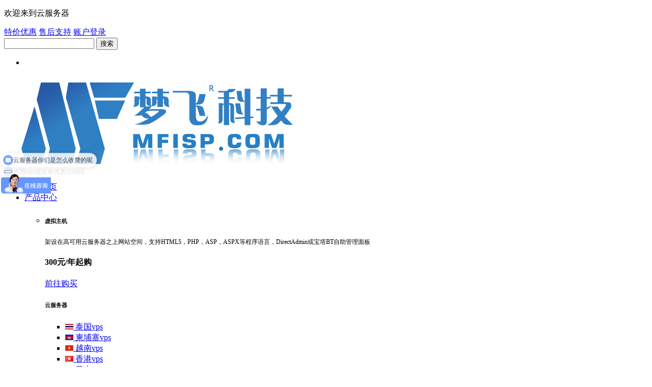

--- FILE ---
content_type: text/html
request_url: https://www.mfisp.com/help/server/50110.html
body_size: 10202
content:
<!DOCTYPE html>
<html class="no-js" lang="zh_cn">
<head>
    <title>长沙服务器租用哪家好？-服务器租用-梦飞vps服务器租用</title>
	<meta name="keywords" content="长沙服务器租用,服务器租用,企业" />
	<meta name="description" content="如今互联网高速发展的时代，服务器已经成为了企业的必备工具之一。无论是哪一行业，服务器的重要性都是不言而喻的。由于长沙经济的高速发展，越来越多的企业开始注重服务器的" />
    <meta property="og:locale" content="zh_CN">
    <meta property="og:type" content="article">
    <meta property="og:site_name" content="梦飞vps服务器租用">
    <meta property="og:title" content="长沙服务器租用哪家好？ - 云服务器">
    <meta property="og:url" content="https://www.mfisp.com/help/server/50110.html">
    <meta property="og:image" content="https://www.mfisp.com/static/web/img/thumbnail.jpg">
    <meta property="og:updated_time" content="2023-07-07">
    <meta charset="utf-8" />
<meta name="viewport" content="width=device-width, initial-scale=1" />
<meta name="author" content="www.mfisp.com" />
<meta name="location" content="province=香港;city=旺角;coord=22.31303352153805,114.17699200859833">
<meta http-equiv="Cache-Control" content="no-transform" />
<meta http-equiv="Cache-Control" content="no-siteapp" />
<meta http-equiv="X-UA-Compatible" content="IE=Edge,chrome=1"/>
<link rel="stylesheet" href="https://www.mfisp.com/theme/default/skin/css/fontawesome-icons/css/all.min.css" />
<link rel="stylesheet" href="https://www.mfisp.com/theme/default/skin/css/bootsnav.css" />
<link rel="stylesheet" href="https://www.mfisp.com/theme/default/skin/css/bootstrap.min.css" />
<link rel="stylesheet" href="https://www.mfisp.com/theme/default/skin/style/other/aos.css" />
<link rel="stylesheet" href="https://www.mfisp.com/theme/default/skin/style/other/animate.css" />
<link rel="stylesheet" href="https://www.mfisp.com/theme/default/skin/style/style.css" />
<link rel="stylesheet" href="https://www.mfisp.com/theme/default/skin/style/joker.css" />
<link rel="stylesheet" href="https://www.mfisp.com/theme/default/skin/style/responsive.css" />
<!--<script async src="https://www.googletagmanager.com/gtag/js?id=G-MXEKW5TXTD"></script>-->
<!--<script>-->
<!--  window.dataLayer = window.dataLayer || [];-->
<!--  function gtag(){dataLayer.push(arguments);}-->
<!--  gtag('js', new Date());-->
<!--  gtag('config', 'G-MXEKW5TXTD');-->
<!--</script>-->
<script charset="UTF-8" id="LA_COLLECT" src="//sdk.51.la/js-sdk-pro.min.js"></script>
<script>LA.init({id: "1xm0BENcOPIxYQ2L",ck: "1xm0BENcOPIxYQ2L"})</script>
</head>
<body>
	<div id="fakeLoader"></div>
	<!-- Start 顶部导航 -->
	<div class="top-bar">
		<div class="custom-width">
			<div class="left-topbar"><p>欢迎来到云服务器</p></div>
			<div class="right-topbar">
				<a class="topbar-link" href="https://www.mfisp.com/coupons/"><i class="fa fa-plane"></i> 特价优惠</a>
				<!-- <a class="topbar-link" href="https://p.qiao.baidu.com/cps/chat?siteId=5552985&userId=345733&siteToken=18b46401c694429b98c6ab729aa5c570"><i class="fab fa-qq"></i> 在线咨询</a> -->
				<a class="topbar-link" href="https://crm2.qq.com/page/portalpage/wpa.php?uin=800001630&aty=0&a=0&curl=&ty=1"><i class="fab fa-qq"></i> 售后支持</a>
				<a class="topbar-link" href="https://my.mfisp.com/login"><i class="fa fa-user"></i>账户登录</a>
			</div>
		</div>
	</div>
	<!-- End 顶部导航 -->

	<!-- 主菜单 -->
	<nav class="navbar navbar-default dark navbar-sticky no-background bootsnav">
		<!--start 头部搜索 点击后展示-->
		<div class="top-search">
			<div class="container">
				<form class="form-inline" name="formsearch" action="/plus/search.php" method="post">
					<input type="hidden" name="mobile" value="1" />
			      	<div class="form-group">
			        	<div class="input-group">
			          		<div class="input-group-addon"><i class="fa fa-search"></i></div>
			          		<input class="form-control" name="q" type="text" id="search-keyword" value="" onfocus="if(this.value=='在这里搜索...'){this.value='';}"  onblur="if(this.value==''){this.value='在这里搜索...';}"  />
			          		<button type="submit" class="btn btn-default">搜索</button>
			          		<div class="input-group-addon close-search"><i class="fa fa-times"></i></div>
			        	</div>
			      	</div>	
			    </form>
			</div>
			
		</div>
		<!-- End 头部搜索 -->

		<div class="custom-width">
			<!--Start 搜索、客服按钮 -->
			<div class="attr-nav">
				<ul>
					<li class="search"><a href="#"><i class="fa fa-search"></i></a></li>
					<!-- <li class="side-menu"><a href="#"><i class="fa fa-bars"></i></a></li> -->
				</ul>
			</div>
			<!-- End 搜索、客服按钮 -->

			<!-- logo -->
			<div class="navbar-header">
				<button type="button" class="navbar-toggle" data-toggle="collapse" data-target="#navbar-menu"><i class="fa fa-bars"></i></button>
				<a class="navbar-brand" href="/"><img src="https://www.mfisp.com/logo.png" class="logo" alt="云服务器" /></a>
			</div>


			<!-- End logo -->
			
			<!-- 菜单列表 -->
			<div class="collapse navbar-collapse" id="navbar-menu">
				<ul class="nav navbar-nav navbar-right" data-in="fadeIn" data-out="fadeOut">
					<li><a href="https://www.mfisp.com">梦飞首页</a></li>
					<li class="dropdown megamenu-fw"><a href="#" class="dropdown-toggle" data-toggle="dropdown">产品中心</a>
						<ul class="dropdown-menu megamenu-content" role="menu">
							<li>
								<div class="row">
								    <!-- start 虚拟主机 -->
									<div class="col-menu col-md-3">
									    <h6 class="title"><i class="fa fa-server"></i>虚拟主机</h6>
										<div class="content">
											<p style="font-size:12px;">架设在高可用云服务器之上网站空间，支持HTML5，PHP，ASP，ASPX等程序语言，DirectAdmin或宝塔BT自助管理面板</p>
											<h4 class="menu-price">300元/年起购</h4>
											<a href="https://www.mfisp.com/host/" class="navbar-btn">前往购买</a>
										</div>
									</div>
									<!-- start 云服务器 -->
									<div class="col-menu col-md-3">
										<h6 class="title"><i class="fas fa-cloud-download-alt"></i>云服务器</h6>
										<div class="content">
											<ul class="menu-col">
											    
											    <li><a href="https://www.mfisp.com/ecs/thvps/"><img src="https://www.mfisp.com/images/flags/197.png" alt="泰国vps"/> 泰国vps</a></li>
											    <li><a href="https://www.mfisp.com/ecs/khvps/"><img src="https://www.mfisp.com/images/flags/198.png" alt="柬埔寨vps"/> 柬埔寨vps</a></li>
											    <li><a href="https://www.mfisp.com/ecs/vnvps/"><img src="https://www.mfisp.com/images/flags/199.png" alt="越南vps"/> 越南vps</a></li>
											    <li><a href="https://www.mfisp.com/ecs/hkvps/"><img src="https://www.mfisp.com/images/flags/69.png" alt="香港vps"/> 香港vps</a></li>
											    <li><a href="https://www.mfisp.com/ecs/ecs/jpvps/"><img src="https://www.mfisp.com/images/flags/195.png" alt="日本VPS"/> 日本VPS</a></li>
											</ul>
										</div>
									</div>
									<!-- start 服务器 -->
									<div class="col-menu col-md-3">
										<h6 class="title"><i class="fa fa-rocket"></i>服务器租用</h6>
										<div class="content">
											<ul class="menu-col">
												<li><a href="https://www.mfisp.com/zgidc/cqctserver/"><img src="https://www.mfisp.com/images/flags/45.png" alt="重庆服务器"/> 重庆服务器</a></li><li><a href="https://www.mfisp.com/zgidc/gdserver/"><img src="https://www.mfisp.com/images/flags/46.png" alt="广东服务器"/> 广东服务器</a></li><li><a href="https://www.mfisp.com/zgidc/szserver/"><img src="https://www.mfisp.com/images/flags/47.png" alt="深圳服务器"/> 深圳服务器</a></li><li><a href="https://www.mfisp.com/zgidc/dgctserver/"><img src="https://www.mfisp.com/images/flags/48.png" alt="东莞服务器"/> 东莞服务器</a></li>
											</ul>
										</div>
									</div>
									<!-- start 服务器托管 -->
									<div class="col-menu col-md-3">
										<h6 class="title"><i class="fas fa-tachometer-alt"></i>服务器托管</h6>
										<div class="content">
											<ul class="menu-col">
											    <li><a href="https://www.mfisp.com/colocation/dgct/"><img src="https://www.mfisp.com/images/flags/81.png" alt="东莞服务器托管"/> 东莞服务器托管</a></li><li><a href="https://www.mfisp.com/colocation/szct/"><img src="https://www.mfisp.com/images/flags/82.png" alt="深圳服务器托管"/> 深圳服务器托管</a></li><li><a href="https://www.mfisp.com/colocation/cqct/"><img src="https://www.mfisp.com/images/flags/192.png" alt="重庆服务器托管"/> 重庆服务器托管</a></li>
											</ul>
										</div>
									</div>
								</div>
								<!-- end row -->
							</li>
						</ul>
					</li>
					<style>.server .content ul{margin-bottom: 20px;}.server .content ul li{display: inline-block;padding-right: 10px;}</style>
					<li class="dropdown megamenu-fw server"><a href="#" class="dropdown-toggle" data-toggle="dropdown">境外服务器</a>
						<ul class="dropdown-menu megamenu-content" role="menu">
							<li>
								<div class="row">
								    <!-- start 香港服务器 -->
									<div class="col-menu col-md-6">
										<h6 class="title"><i class="fas fa-cloud-download-alt"></i>香港服务器</h6>
										<div class="content">
											<ul class="menu-col">
											    <li><a href="https://www.mfisp.com/hkidc/lmserver/"><img src="https://www.mfisp.com/images/flags/176.png" alt="香港高防服务器"/> 香港高防服务器</a></li><li><a href="https://www.mfisp.com/hkidc/sunserver/"><img src="https://www.mfisp.com/images/flags/14.png" alt="香港服务器出租"/> 香港服务器出租</a></li><li><a href="https://www.mfisp.com/hkidc/simserver/"><img src="https://www.mfisp.com/images/flags/15.png" alt="香港服务器租赁"/> 香港服务器租赁</a></li><li><a href="https://www.mfisp.com/hkidc/dfcserver/"><img src="https://www.mfisp.com/images/flags/16.png" alt="香港云服务器"/> 香港云服务器</a></li><li><a href="https://www.mfisp.com/hkidc/ddosserver/"><img src="https://www.mfisp.com/images/flags/17.png" alt="香港防DDOS服务器"/> 香港防DDOS服务器</a></li><li><a href="https://www.mfisp.com/hkidc/fktserver/"><img src="https://www.mfisp.com/images/flags/18.png" alt="香港CR服务器"/> 香港CR服务器</a></li><li><a href="https://www.mfisp.com/hkidc/pccwserver/"><img src="https://www.mfisp.com/images/flags/21.png" alt="香港服务器租用"/> 香港服务器租用</a></li><li><a href="https://www.mfisp.com/hkidc/ctserver/"><img src="https://www.mfisp.com/images/flags/22.png" alt="香港CN2服务器"/> 香港CN2服务器</a></li><li><a href="https://www.mfisp.com/hkidc/hkipserver/"><img src="https://www.mfisp.com/images/flags/92.png" alt="香港站群服务器"/> 香港站群服务器</a></li><li><a href="https://www.mfisp.com/hkidc/psserver/"><img src="https://www.mfisp.com/images/flags/27.png" alt="香港服务器机房"/> 香港服务器机房</a></li><li><a href="https://www.mfisp.com/hkidc/hklbserver/"><img src="https://www.mfisp.com/images/flags/149.png" alt="香港大带宽服务器"/> 香港大带宽服务器</a></li>
											</ul>
										</div>
									</div>
									<!-- start 美国服务器 -->
									<div class="col-menu col-md-6">
										<h6 class="title"><i class="fas fa-cloud-download-alt"></i>美国服务器</h6>
										<div class="content">
											<ul class="menu-col">
											    <li><a href="https://www.mfisp.com/usaidc/ktserver/"><img src="https://www.mfisp.com/images/flags/23.png" alt="美国服务器租用"/> 美国服务器租用</a></li><li><a href="https://www.mfisp.com/usaidc/ddosserver/"><img src="https://www.mfisp.com/images/flags/24.png" alt="美国CR服务器"/> 美国CR服务器</a></li><li><a href="https://www.mfisp.com/usaidc/skserver/"><img src="https://www.mfisp.com/images/flags/28.png" alt="美国独立服务器"/> 美国独立服务器</a></li><li><a href="https://www.mfisp.com/usaidc/psserver/"><img src="https://www.mfisp.com/images/flags/30.png" alt="美国网站服务器"/> 美国网站服务器</a></li><li><a href="https://www.mfisp.com/usaidc/fdcserver/"><img src="https://www.mfisp.com/images/flags/44.png" alt="加拿大服务器"/> 加拿大服务器</a></li><li><a href="https://www.mfisp.com/usaidc/ctserver/"><img src="https://www.mfisp.com/images/flags/155.png" alt="美国高防服务器"/> 美国高防服务器</a></li><li><a href="https://www.mfisp.com/usaidc/c3server/"><img src="https://www.mfisp.com/images/flags/84.png" alt="美国大带宽服务器"/> 美国大带宽服务器</a></li><li><a href="https://www.mfisp.com/usaidc/usipserver/"><img src="https://www.mfisp.com/images/flags/76.png" alt="美国站群服务器"/> 美国站群服务器</a></li><li><a href="https://www.mfisp.com/usaidc/vmserver/"><img src="https://www.mfisp.com/images/flags/77.png" alt="美国云服务器"/> 美国云服务器</a></li><li><a href="https://www.mfisp.com/usaidc/dpserver/"><img src="https://www.mfisp.com/images/flags/91.png" alt="美国vps服务器"/> 美国vps服务器</a></li>
											</ul>
										</div>
									</div>
									<!-- start 亚洲服务器 -->
									<div class="col-menu col-md-6">
										<h6 class="title"><i class="fa fa-rocket"></i>亚洲服务器</h6>
										<div class="content">
											<ul class="menu-col">
												<li><a href="https://www.mfisp.com/asiaidc/twserver/"><img src="https://www.mfisp.com/images/flags/31.png" alt="台湾服务器"/> 台湾服务器</a></li><li><a href="https://www.mfisp.com/asiaidc/krlghost/"><img src="https://www.mfisp.com/images/flags/32.png" alt="韩国服务器租用"/> 韩国服务器租用</a></li><li><a href="https://www.mfisp.com/asiaidc/krserver/"><img src="https://www.mfisp.com/images/flags/151.png" alt="韩国站群服务器"/> 韩国站群服务器</a></li><li><a href="https://www.mfisp.com/asiaidc/sgserver/"><img src="https://www.mfisp.com/images/flags/33.png" alt="新加坡服务器"/> 新加坡服务器</a></li><li><a href="https://www.mfisp.com/asiaidc/myserver/"><img src="https://www.mfisp.com/images/flags/34.png" alt="马来西亚服务器"/> 马来西亚服务器</a></li><li><a href="https://www.mfisp.com/asiaidc/jpserver/"><img src="https://www.mfisp.com/images/flags/35.png" alt="日本服务器"/> 日本服务器</a></li><li><a href="https://www.mfisp.com/zgidc/bjbgserver/"><img src="https://www.mfisp.com/images/flags/43.png" alt="菲律宾服务器"/> 菲律宾服务器</a></li><li><a href="https://www.mfisp.com/asiaidc/khsever/"><img src="https://www.mfisp.com/images/flags/157.png" alt="柬埔寨服务器"/> 柬埔寨服务器</a></li><li><a href="https://www.mfisp.com/asiaidc/vnidc/"><img src="https://www.mfisp.com/images/flags/152.png" alt="越南服务器"/> 越南服务器</a></li><li><a href="https://www.mfisp.com/asiaidc/tridc/"><img src="https://www.mfisp.com/images/flags/153.png" alt="土耳其服务器"/> 土耳其服务器</a></li><li><a href="https://www.mfisp.com/asiaidc/indonesia/"><img src="https://www.mfisp.com/images/flags/194.png" alt="印度尼西亚服务器"/> 印度尼西亚服务器</a></li>
											</ul>
										</div>
									</div>
									<!-- start 欧洲服务器-->
									<div class="col-menu col-md-6">
										<h6 class="title"><i class="fas fa-tachometer-alt"></i>欧洲服务器</h6>
										<div class="content">
											<ul class="menu-col">
											    <li><a href="https://www.mfisp.com/euidc/nanfeifuwuqi/"><img src="https://www.mfisp.com/images/flags/202.png" alt="南非服务器"/> 南非服务器</a></li><li><a href="https://www.mfisp.com/euidc/baxifuwuqi/"><img src="https://www.mfisp.com/images/flags/201.png" alt="巴西服务器"/> 巴西服务器</a></li><li><a href="https://www.mfisp.com/euidc/deserver/"><img src="https://www.mfisp.com/images/flags/36.png" alt="德国服务器"/> 德国服务器</a></li><li><a href="https://www.mfisp.com/euidc/plserver/"><img src="https://www.mfisp.com/images/flags/37.png" alt="波兰服务器"/> 波兰服务器</a></li><li><a href="https://www.mfisp.com/euidc/nlserver/"><img src="https://www.mfisp.com/images/flags/38.png" alt="荷兰服务器"/> 荷兰服务器</a></li><li><a href="https://www.mfisp.com/euidc/ukserver/"><img src="https://www.mfisp.com/images/flags/39.png" alt="英国服务器"/> 英国服务器</a></li><li><a href="https://www.mfisp.com/euidc/auserver/"><img src="https://www.mfisp.com/images/flags/40.png" alt="澳大利亚服务器"/> 澳大利亚服务器</a></li><li><a href="https://www.mfisp.com/euidc/esserver/"><img src="https://www.mfisp.com/images/flags/41.png" alt="西班牙服务器"/> 西班牙服务器</a></li><li><a href="https://www.mfisp.com/euidc/ruserver/"><img src="https://www.mfisp.com/images/flags/55.png" alt="俄罗斯服务器"/> 俄罗斯服务器</a></li><li><a href="https://www.mfisp.com/euidc/mxserver/"><img src="https://www.mfisp.com/images/flags/85.png" alt="墨西哥服务器"/> 墨西哥服务器</a></li><li><a href="https://www.mfisp.com/euidc/itserver/"><img src="https://www.mfisp.com/images/flags/86.png" alt="意大利服务器"/> 意大利服务器</a></li><li><a href="https://www.mfisp.com/euidc/frserver/"><img src="https://www.mfisp.com/images/flags/89.png" alt="法国服务器"/> 法国服务器</a></li>
											</ul>
										</div>
									</div>
								</div>
								<!-- end row -->
							</li>
						</ul>
					</li>
					<li class="dropdown megamenu-fw">
					    <a href="#" class="dropdown-toggle" data-toggle="dropdown">服务支持</a>
						<ul class="dropdown-menu megamenu-content" role="menu">
							<li>
								<div class="row">
								    <!-- 增值服务 -->
									<div class="col-menu col-md-3">
									    <h6 class="title"><i class="fa fa-server"></i>增值服务</h6>
										<div class="content">
											<p style="font-size:12px;">为不同客户量身打造的云服务器支持服务，给您业务的稳定运行提供一流的专业运维技术支持，让您的业务拓展更放心，运营更高效</p>
											<h4 class="menu-price">300元/年起购</h4>
											<a href="https://www.mfisp.com/zzfw/" class="navbar-btn">了解详情</a>
										</div>
									</div>
									<!-- 网站建设 -->
									<div class="col-menu col-md-3">
										<h6 class="title"><i class="fa fa-server"></i>网站建设</h6>
										<div class="content">
											<p style="font-size:12px;">企业网站网站建设-网站设计制作-高端网页定制开发</p>
											<h4 class="menu-price">3000元 起购</h4>
											<a href="https://www.mfisp.com/websitecms/" class="navbar-btn">了解详情</a>
										</div>
									</div>
									<!-- 软件销售 -->
									<div class="col-menu col-md-3">
										<h6 class="title"><i class="fas fa-cloud-download-alt"></i>软件销售</h6>
										<div class="content">
											<ul class="menu-col">
											    <li><a href="https://www.mfisp.com/directadmin/">Directadmin Linux面板</a></li><li><a href="https://www.mfisp.com/soft/bt/">BT 宝塔Linux面板</a></li><li><a href="https://www.mfisp.com/soft/dcim/">DCIM机房管理</a></li><li><a href="https://www.mfisp.com/soft/whmcs/">WHMCS财务管理</a></li>
											</ul>
										</div>
									</div>
									<!-- start 合作产品 -->
									<div class="col-menu col-md-3">
										<h6 class="title"><i class="fa fa-rocket"></i>合作产品</h6>
										<div class="content">
											<ul class="menu-col">
												<li><a href="https://www.mfisp.com/hezuo/bdcdn/">百度云加速</a></li><li><a href="https://www.mfisp.com/hezuo/aly/">阿里云产品</a></li><li><a href="https://www.mfisp.com/hezuo/txy/">腾讯云产品</a></li>
											</ul>
										</div>
									</div>
									
								</div>
								<!-- end row -->
							</li>
						</ul>
					</li>
					<!--解决方案-->
					<li class="dropdown"><a href="#" class="dropdown-toggle" data-toggle="dropdown">解决方案</a>
						<ul class="dropdown-menu">
						    
							<li><a href="https://www.mfisp.com/solution/streamserver/">流媒体的解决方案</a></li>
							
							<li><a href="https://www.mfisp.com/solution/solution6/">负载均衡解决方案</a></li>
							
							<li><a href="https://www.mfisp.com/solution/solution7/">网站搭建解决方案</a></li>
							
							<li><a href="https://www.mfisp.com/solution/GameServer/">海外游戏解决方案</a></li>
							
							<li><a href="https://www.mfisp.com/jiejuefangan/IoT-Server/">物联网解决方案</a></li>
							
							<li><a href="https://www.mfisp.com/solution/E-commerceServer/">电商平台解决方案</a></li>
							
							<li><a href="https://www.mfisp.com/solution/ServerSecurity/">服务器安全解决方案</a></li>
							
							<li><a href="https://www.mfisp.com/solution/Multi-IP-server/">多IPSEO优化方案</a></li>
							
							<li><a href="https://www.mfisp.com/solution/FinancialServer/">互联网金融系统解决方案</a></li>
							
							<li><a href="https://www.mfisp.com/solution/easydcim/">数据中心管理系统</a></li>
							
						</ul>
					</li>
				
					<!--帮助中心-->
					<li class="dropdown"><a href="#" class="dropdown-toggle" data-toggle="dropdown">帮助中心</a>
						<ul class="dropdown-menu">
						    
							<li><a href="https://www.mfisp.com/help/vhosting/">虚拟主机</a></li>
							
							<li><a href="https://www.mfisp.com/help/domain/">域名相关</a></li>
							
							<li><a href="https://www.mfisp.com/help/vps/">VPS租用</a></li>
							
							<li><a href="https://www.mfisp.com/help/server/">服务器租用</a></li>
							
							<li><a href="https://www.mfisp.com/help/software/">系统配置</a></li>
							
							<li><a href="https://www.mfisp.com/help/network/">网络技术</a></li>
							
							<li><a href="https://www.mfisp.com/help/seo/">建站推广</a></li>
							
							<li><a href="https://www.mfisp.com/help/finance/">财务合同</a></li>
							
							<li><a href="https://www.mfisp.com/help/beian/">网站备案</a></li>
							
							<li><a href="https://www.mfisp.com/help/serverqa/">云计算服务</a></li>
							
						</ul>
					</li>
					<!--关于我们-->
					<li class="dropdown">
					    <a href="https://www.mfisp.com/aboutus/" class="dropdown-toggle" data-toggle="dropdown">关于我们</a>
						<ul class="dropdown-menu">
						    
							<li><a href="https://www.mfisp.com/aboutus/mfintro/">公司简介</a></li>
							
							<li><a href="https://www.mfisp.com/news/">企业资讯</a></li>
							
							<li><a href="https://www.mfisp.com/knowledge/">技术知识库</a></li>
							
							<li><a href="https://www.mfisp.com/jobs/">招贤纳士</a></li>
							
							<li><a href="https://www.mfisp.com/payment/">付款方式</a></li>
							
							<li><a href="https://www.mfisp.com/contactus/">联系我们</a></li>
							
							<li><a href="https://www.mfisp.com/coupons/">促销活动</a></li>
							
						</ul>
					</li>
				    
				</ul>
			</div>
			<!-- /.菜单列表 -->
		</div>
	</nav>
	<!-- 主菜单 end -->
	
    <!-- 首屏图片+文字 -->
        <!-- 首屏图片+文字 linear-gradient(to right, rgba(0, 0, 0, 0.5) 0%, transparent 80%, transparent 100%), -->
    <div class="default-header dedicated-page" style="background: url(https://www.mfisp.com/mfisp/2021/help.jpg) no-repeat center">
    	<div class="custom-width">
    		<div class="row">
    			<div class="col-sm-7">
    				<div class="header-text">
    				    <h2>服务器租用</h2>
    			        <p style="margin-top: 15px;"></p>
    				</div>
    				<div class="buttons">
    					<a target="_blank" href="https://p.qiao.baidu.com/cps/chat?siteId=5552985&userId=345733&siteToken=18b46401c694429b98c6ab729aa5c570" class="btn btn-blue btn-large">咨询客服</a>
    				</div>
    			</div>
    		</div>
    	</div>
    </div>
    
    <section id="main-body" class="gray-layout">
        <div class="container">
            <div class="row">
                <div class="col-md-9 col-sm-8 col-xs-12">
                    <div class="nav-scroll">
                        <ol class="breadcrumb">
                            
                            <li><a href="https://www.mfisp.com/help/vhosting/">虚拟主机</a></li>
                            
                            <li><a href="https://www.mfisp.com/help/domain/">域名相关</a></li>
                            
                            <li><a href="https://www.mfisp.com/help/vps/">VPS租用</a></li>
                            <li class='active'><a href='https://www.mfisp.com/help/server/'>服务器租用</a></li>
                            <li><a href="https://www.mfisp.com/help/software/">系统配置</a></li>
                            
                            <li><a href="https://www.mfisp.com/help/network/">网络技术</a></li>
                            
                            <li><a href="https://www.mfisp.com/help/seo/">建站推广</a></li>
                            
                            <li><a href="https://www.mfisp.com/help/finance/">财务合同</a></li>
                            
                            <li><a href="https://www.mfisp.com/help/beian/">网站备案</a></li>
                            
                            <li><a href="https://www.mfisp.com/help/serverqa/">云计算服务</a></li>
                            
                        </ol>
                    </div>
               
                    <article class="article">
                        <div class="entry-header"><h1>长沙服务器租用哪家好？</h1></div>
                        <div class="entry-meta">
                            <span><i class="fa fa-fa-clock-o"></i> 2023-07-07</span>
                            <span><i class="fa fa-user-circle-o"></i> 梦飞</span>
                            <span><i class="fa fa-eye"></i> 1751</span>
                        </div>
                        <div class="entry-content"><p>在如今互联网高速发展的时代，<a href='https://www.mfisp.com/' target='_blank'>服务器</a>已经成为了企业的必备工具之一。无论是哪一行业，<a href='https://www.mfisp.com/' target='_blank'>服务器</a>的重要性都是不言而喻的。由于长沙经济的高速发展，越来越多的企业开始注重服务器的选择和租用。那么，长沙<a href='https://www.mfisp.com/zgidc/szctserver/' target='_blank'>服务器租用</a>哪家好呢？下面我们来探讨一下：</p>

<p><img alt="" class="aligncenter size-full wp-image-2857" height="300" src="https://www.mfisp.com/wp-content/uploads/2021/12/2021121506315230.jpg" width="484" /></p>

<p>1.长沙百度云</p>

<p>长沙百度云作为一个国内大型的服务器租用运营商，在服务质量和稳定性上都具备很高的水平。因此长沙百度云成为了许多企业的首选；同时百度云还拥有强大的技术团队，可以为客户提供及时的技术支持和解决<a href='https://www.mfisp.com/cnidc/bigdata/faal/' target='_blank'>方案</a>。</p>

<p>2. 长沙腾讯云</p>

<p>腾讯云是当下一家非常优秀的服务器租用运营商，该公司在技术实力和<a href='https://www.mfisp.com/cnidc/dc/' target='_blank'>数据中心</a>建设方面处于中国顶尖的位置。在价格上，长沙腾讯云的价格相对较为合理，而且还提供了非常优秀的技术支持。</p>

<p>3. 长沙阿里云</p>

<p>长沙阿里云是阿里集团旗下的服务器租用运营商，该公司在<a href='https://www.mfisp.com/zgidc/' target='_blank'>国内服务器</a>租用市场上有着非常高的市场份额，其技术实力和服务均非常出色。阿里云在<a href='https://www.mfisp.com/cnidc/cloud/' target='_blank'>云计算</a>、云<a href='https://www.mfisp.com/cnidc/dc/jhcc/' target='_blank'>存储</a>、大数据分析等方面也处于十分领先的位置，无论是企业还是个人用户都可以放心选择。</p>

<p><img alt="" class="aligncenter size-full wp-image-2854" height="300" src="https://www.mfisp.com/wp-content/uploads/2021/12/2021121506115122.jpg" width="484" /></p>

<p>4.长沙世纪互联</p>

<p>世纪互联是一家非常专业的服务器租用运营商，其技术实力和稳定性都十分可靠。世纪互联在国内有很大的知名度，其服务质量和技术支持都非常优秀。如果你不清楚该选择哪家服务商的话，可以优先考虑世纪互联。</p>

<p>以上这些服务器租用运营商都是长沙比较优秀的企业，无论选择哪一家，都可以保证服务质量和技术水平都是比较高的。因此，选择哪一家，应该根据企业实际需求和预算来决定。</p>
</div>
                        <div class="entry-footer">
                            <ol class="pager">
    							<li>上篇：<a href='https://www.mfisp.com/help/server/50109.html'>详细分析新网的服务器是怎么样的？</a></li>
    							<li>下篇：<a href='https://www.mfisp.com/help/server/50111.html'>海外服务器租用服务是什么服务？</a> </li>
    						</ol>
                        </div>
						<a href="https://www.mfisp.com/hezuo/txy/"><img src="https://www.mfisp.com/mfisp/aff/tenyun.png" title="梦飞科技" alt="腾讯云代理"></a>
                    </article>
                </div>
                 
                <!--侧边栏-->
                                <div class="col-md-3 col-sm-4 hidden-xs">
                    <div class="sidebar">
                        <aside class="promotion">
                            <div class="widget-title"><h2>促销资讯</h2></div>
                            <ul>
                                <li><a href="https://www.mfisp.com/knowledge/50568.html">2025年虚拟主机和云服务器</a></li>
<li><a href="https://www.mfisp.com/knowledge/50341.html">高清录播服务器上的多路</a></li>
<li><a href="https://www.mfisp.com/knowledge/50122.html">抖音DNS服务器是多少？</a></li>
<li><a href="https://www.mfisp.com/knowledge/50093.html">如果美国关闭根服务器会</a></li>
<li><a href="https://www.mfisp.com/knowledge/50045.html">探讨阿里云服务器在美国</a></li>
<li><a href="https://www.mfisp.com/knowledge/50043.html">Linux服务器是什么？了解</a></li>
<li><a href="https://www.mfisp.com/knowledge/50025.html">乌克兰服务器怎么搭建？</a></li>
<li><a href="https://www.mfisp.com/knowledge/50024.html">美国纽约服务器怎么搭建</a></li>
<li><a href="https://www.mfisp.com/knowledge/49984.html">如何删除服务器端口地址</a></li>

                            </ul>
                        </aside>
                        <aside class="ad">
                            <div class="widget-title"><h2>推荐</h2></div>
                            <a href="https://www.mfisp.com/hezuo/aly/" target="_blank"><img src="https://www.mfisp.com/mfisp/aff/aliyun.jpg" alt="阿里云代理"></a>
                        </aside>
                        <aside class="hot">
                            <div class="widget-title"><h2>热门产品</h2></div>
                            <ul>
                                <li><a href="https://www.mfisp.com/hkidc/sunserver/406.html">香港服务器-HKSND52650C</a></li>
<li><a href="https://www.mfisp.com/hkidc/sunserver/10.html">香港服务器托管-HKSNXL552</a></li>
<li><a href="https://www.mfisp.com/hkidc/sunserver/62.html">香港云服务器租赁-HKSNDE</a></li>
<li><a href="https://www.mfisp.com/hkidc/sunserver/849.html">香港云主机-HKSNSE2650D</a></li>
<li><a href="https://www.mfisp.com/hkidc/sunserver/12.html">香港服务器租用-HKSNE3123</a></li>
<li><a href="https://www.mfisp.com/hkidc/sunserver/11.html">香港服务器-HKSNDE2630B</a></li>
<li><a href="https://www.mfisp.com/hkidc/sunserver/59.html">香港服务器-HKSNDE2690B</a></li>
<li><a href="https://www.mfisp.com/hkidc/sunserver/65.html">香港主机租用-HKSNDE2690C</a></li>
<li><a href="https://www.mfisp.com/hkidc/sunserver/850.html">香港独立服务器-HKSNSE265</a></li>

                            </ul>
                        </aside>
                        <aside class="ad">
                            <div class="widget-title"><h2>推荐</h2></div>
                            <a href="https://www.mfisp.com/hezuo/bdcdn/" target="_blank"><img src="https://www.mfisp.com/mfisp/aff/subaidu.png" alt="百度云加速代理"></a>
                        </aside>
                        <aside class="new">
                            <div class="widget-title"><h2>最新文章</h2></div>
                            <ul>
                                <li><a href="https://www.mfisp.com/help/49134.html">韩国服务器租用价格优惠</a></li>
<li><a href="https://www.mfisp.com/help/49133.html">固态硬盘SSD梦飞科技服务</a></li>
<li><a href="https://www.mfisp.com/help/49122.html">站群服务器的租用·梦飞科</a></li>
<li><a href="https://www.mfisp.com/help/49066.html">影响网站打开速度的因素</a></li>
<li><a href="https://www.mfisp.com/help/49067.html">怎样维护服务器</a></li>
<li><a href="https://www.mfisp.com/help/49065.html">使用独立IP主机对网站的好</a></li>
<li><a href="https://www.mfisp.com/help/48953.html">固态硬盘主要有哪些优缺</a></li>
<li><a href="https://www.mfisp.com/help/48952.html">机械硬盘（HDD）的优缺点</a></li>
<li><a href="https://www.mfisp.com/help/48951.html">固态硬盘与硬盘驱动器怎</a></li>

                            </ul>
                        </aside>
                    </div>
                </div>
            </div>
        </div>
    </section>
	
    		<div class="call-to-action2">
			<div class="custom-width">
				<div class="row">
					<div class="col-sm-12">
						<h4><a href="/tag/" style="color:white;" target="_blank">梦飞云服务 - 关键词 - 标签</a></h4>
						<div class="buttons">
							<a target="_blank" href="https://www.mfisp.com/coupons/" class="btn btn-outline btn-large">
				                获取最新促销活动优惠 <i class="fas fa-long-arrow-alt-right"></i>
				            </a>
			            </div>
					</div>
				</div>
			</div>
		</div>
		
		<!-- Footer -->
		<footer class="light-footer dark-footer hidden-xs">
			<div class="custom-width">
				<div class="row">
					<div class="col-sm-2 col-xs-6">
						<h4>虚拟主机</h4>
						<ul>
						    
							<li><a href="https://www.mfisp.com/host/ushost/">美国虚拟主机</a></li>
							
							<li><a href="https://www.mfisp.com/host/hkweb/">香港虚拟主机</a></li>
							
							<li><a href="https://www.mfisp.com/host/krhost/">韩国虚拟主机</a></li>
							
							<li><a href="https://www.mfisp.com/host/webhost/">国内网站空间</a></li>
							
						</ul>
					</div>
					<div class="col-sm-2 col-xs-6">
						<h4>站群&高防</h4>
						<ul>
						    <li><a href="https://www.mfisp.com/usaidc/usipserver/">美国站群服务器</a></li>
							<li><a href="https://www.mfisp.com/hkidc/hkipserver/">香港站群服务器</a></li>
							<li><a href="https://www.mfisp.com/usaidc/ctserver/">美国高防服务器</a></li>
							<li><a href="https://www.mfisp.com/hkidc/lmserver/">香港高防服务器</a></li>
							
						</ul>
					</div>
					<div class="col-sm-2 col-xs-6">
						<h4>欧洲服务器</h4>
						<ul>
						    
							<li><a href="https://www.mfisp.com/euidc/nanfeifuwuqi/">南非服务器</a></li>
							
							<li><a href="https://www.mfisp.com/euidc/baxifuwuqi/">巴西服务器</a></li>
							
							<li><a href="https://www.mfisp.com/euidc/deserver/">德国服务器</a></li>
							
							<li><a href="https://www.mfisp.com/euidc/plserver/">波兰服务器</a></li>
							
							<li><a href="https://www.mfisp.com/euidc/nlserver/">荷兰服务器</a></li>
							
						</ul>
					</div>
					<div class="col-sm-2 col-xs-6">
						<h4>IDC新闻</h4>
						<ul>
						    
							<li><a href="https://www.mfisp.com/cnidc/dc/">数据中心</a></li>
							
							<li><a href="https://www.mfisp.com/cnidc/cloud/">云计算</a></li>
							
							<li><a href="https://www.mfisp.com/cnidc/bigdata/">大数据</a></li>
							
							<li><a href="https://www.mfisp.com/cnidc/cio/">互联网</a></li>
							
							<li><a href="https://www.mfisp.com/cnidc/idcnews/">IDC新闻</a></li>
							
						</ul>
					</div>
					<div class="col-sm-2 col-xs-6">
						<h4>解决方案</h4>
						<ul>
							
							<li><a href="https://www.mfisp.com/solution/streamserver/">流媒体的解决方案</a></li>
							
							<li><a href="https://www.mfisp.com/solution/solution6/">负载均衡解决方案</a></li>
							
							<li><a href="https://www.mfisp.com/solution/solution7/">网站搭建解决方案</a></li>
							
							<li><a href="https://www.mfisp.com/solution/GameServer/">海外游戏解决方案</a></li>
							
							<li><a href="https://www.mfisp.com/jiejuefangan/IoT-Server/">物联网解决方案</a></li>
							
						</ul>
					</div>
					<div class="col-sm-2 col-xs-6">
						<h4>联系我们</h4>
						<div class="location-info">
						    <li><i class="fab fa-qq"></i><a href=""> 售前咨询</a></li>
						    <li><i class="fab fa-qq"></i><a href="https://p.qiao.baidu.com/cps/chat?siteId=5552985&userId=345733&siteToken=18b46401c694429b98c6ab729aa5c570"> 售后支持</a></li>
							<li><i class="fa fa-phone"></i><a href="tel:4006-888846"> 热线电话</li>
							<li><i class="fab fa-qq"></i><a href="http://wpa.qq.com/msgrd?v=3&uin=80276366&site=qq&menu=yes"> 投诉&渠道</a></li>
						</div>
					</div>
				</div>
			</div>
		</footer>
		
		<div class="under-footer2">
			<div class="custom-width">
				<div class="row">
					<p>
					    Copyright &copy; 2003-2021 MFISP.COM. 国外vps服务器租用 梦飞云服务器租用 版权所有
					    <span class="dot" style="padding: 0 5px;">・</span>
                        <a style="font-size: 12px;" href="https://beian.miit.gov.cn/">粤ICP备11019662号</a>
                    </p>
				</div>
			</div>
		</div>

		<!-- 全局侧边栏 联系方式 -->
		<div class="qq_con clear">
		    <ul class="qq_list">
		        <li>
		        	<i class="fab fa-qq"></i>
		            <div class="qq_list_con">
		               <div class="qq_list_cons qq_list_con1">
			                <div class="qq_top clear">
			                    <div class="qq_tit"><p>梦飞科技客户经理QQ <br><small>咨询时间：２４小时ｘ７天</small></p></div>
			                </div>
			                <div class="qq_btm">
			                    <p class="qq_btm_kf">                          
			                    	<a class="qqlink" target="_blank" href="https://wpa.qq.com/msgrd?v=3&uin=1539494969&site=qq&menu=yes">
			                            <img border="0" src="https://wpa.qq.com/pa?p=2:1539494969:52" alt="点击这里给我发消息" title="点击这里给我发消息"/>
			                            梦飞科技 Daisy
			                        </a>
<a class="qqlink" target="_blank" href="https://wpa.qq.com/msgrd?v=3&uin=1569504322&site=qq&menu=yes">
			                            <img border="0" src="https://wpa.qq.com/pa?p=2:1569504322:52" alt="点击这里给我发消息" title="点击这里给我发消息"/>
			                            梦飞科技 Sunny
			                        </a>
<a class="qqlink" target="_blank" href="https://wpa.qq.com/msgrd?v=3&uin=22652082&site=qq&menu=yes">
			                            <img border="0" src="https://wpa.qq.com/pa?p=2:22652082:52" alt="点击这里给我发消息" title="点击这里给我发消息"/>
			                            梦飞科技 Zoe
			                        </a>
<a class="qqlink" target="_blank" href="https://wpa.qq.com/msgrd?v=3&uin=121096661&site=qq&menu=yes">
			                            <img border="0" src="https://wpa.qq.com/pa?p=2:121096661:52" alt="点击这里给我发消息" title="点击这里给我发消息"/>
			                            梦飞科技 Lily
			                        </a>
<a class="qqlink" target="_blank" href="https://wpa.qq.com/msgrd?v=3&uin=80496086&site=qq&menu=yes">
			                            <img border="0" src="https://wpa.qq.com/pa?p=2:80496086:52" alt="点击这里给我发消息" title="点击这里给我发消息"/>
			                            梦飞科技 Anny
			                        </a>
<a class="qqlink" target="_blank" href="https://wpa.qq.com/msgrd?v=3&uin=696860&site=qq&menu=yes">
			                            <img border="0" src="https://wpa.qq.com/pa?p=2:696860:52" alt="点击这里给我发消息" title="点击这里给我发消息"/>
			                            梦飞科技 Fre
			                        </a>
<a class="qqlink" target="_blank" href="https://wpa.qq.com/msgrd?v=3&uin=992085669&site=qq&menu=yes">
			                            <img border="0" src="https://wpa.qq.com/pa?p=2:992085669:52" alt="点击这里给我发消息" title="点击这里给我发消息"/>
			                            梦飞科技 Vic
			                        </a>
<a class="qqlink" target="_blank" href="https://wpa.qq.com/msgrd?v=3&uin=80276612&site=qq&menu=yes">
			                            <img border="0" src="https://wpa.qq.com/pa?p=2:80276612:52" alt="点击这里给我发消息" title="点击这里给我发消息"/>
			                            梦飞科技 Fen
			                        </a>

			                    </p>
			                    <p class="qq_btm_kf text-center" style="margin-top: 10px"><a style="width: 100%;" href="tel:0755-83692750">售前咨询：0755-83692750</a></p>
			                </div>
			            </div>
		            </div>
		        </li>
		        <li>
		        	<i class="fa fa-qrcode"></i>
		            <div class="qq_list_con">
		                <div class="qq_list_cons qq_list_con3">
		                    <div class="qq_top clear">
		                        <div class="qq_tit" data-agl-cvt="1"><p>微信售前咨询 <small>联系以下业务咨询详情</small></p></div>
		                    </div>
		                    <div class="qq_btm clear">
		                    	<p class="qq_ewm col-md-4 col-xs-6 text-center"><img src="/mfisp2015/img/qrcode/zoe_code.png" alt="梦飞科技 Zoe-企业微信咨询"><br><span>梦飞科技 Zoe</span></p>
<p class="qq_ewm col-md-4 col-xs-6 text-center"><img src="/mfisp2015/img/qrcode/vic_code.png" alt="梦飞科技 Vic-企业微信咨询"><br><span>梦飞科技 Vic</span></p>
<p class="qq_ewm col-md-4 col-xs-6 text-center"><img src="/mfisp2015/img/qrcode/fen_code.png" alt="梦飞科技 Fen-企业微信咨询"><br><span>梦飞科技 Fen</span></p>
<p class="qq_ewm col-md-4 col-xs-6 text-center"><img src="/mfisp2015/img/qrcode/daisy_code.png" alt="梦飞科技 Daisy-企业微信咨询"><br><span>梦飞科技 Daisy</span></p>
<p class="qq_ewm col-md-4 col-xs-6 text-center"><img src="/mfisp2015/img/qrcode/anny_code.png" alt="梦飞科技 Anny-企业微信咨询"><br><span>梦飞科技 Anny</span></p>
<p class="qq_ewm col-md-4 col-xs-6 text-center"><img src="/mfisp2015/img/qrcode/lily_code.png" alt="梦飞科技 Lily-企业微信咨询"><br><span>梦飞科技 Lily</span></p>
<p class="qq_ewm col-md-4 col-xs-6 text-center"><img src="/mfisp2015/img/qrcode/fre_code.png" alt="梦飞科技 Fre-企业微信咨询"><br><span>梦飞科技 Fre</span></p>
<p class="qq_ewm col-md-4 col-xs-6 text-center"><img src="/mfisp2015/img/qrcode/sunny_code.png" alt="梦飞科技 Sunny-企业微信咨询"><br><span>梦飞科技 Sunny</span></p>

		                    </div>
		                </div>
		            </div>
		        </li>
		        <li>
		        	<i class="fa fa-address-book"></i>
		            <div class="qq_list_con">
		                <div class="qq_list_cons qq_list_con2">
		                    <div class="qq_top clear">
		                        <div class="qq_tit"><p>梦飞科技售后企业QQ <br><small>售后时间：２４小时ｘ７天</small></p></div>
		                    </div>
		                    <div class="qq_btm">
		                        <p class="qq_phone2">服务热线：<a href="tel:4006-888846">4006-888846</a></p>
		                        <p class="qq_phone2">售 后 Q Q：<a href="https://crm2.qq.com/page/portalpage/wpa.php?uin=800001630&aty=0&a=0&curl=&ty=1" target="_blank">800001630</a></p>
		                        <p class="qq_phone2">售前咨询：<a href="tel:0755-83692750">0755-83692750</a></p>
		                        <p class="qq_phone2">售后咨询：<a href="tel:0755-83692740">0755-83692840</a></p>
		                    </div>

		                </div>
		            </div>
		        </li>
		        
		        <li>
		        	<i class="fa fa-gift"></i>
		            <div class="qq_list_con">
		                <div class="qq_list_cons qq_list_con4">
		                	<div class="qq_top clear"><div class="qq_tit"><p>促销公告</p></div></div>
		                	<div class="qq_btm">
			                    <ul>
			                    	<li><a href="https://www.mfisp.com/knowledge/50568.html"><span class="dot"></span> 2025年虚拟主机和云服务器哪个好？针对不同需求的最佳选择</a></li>
<li><a href="https://www.mfisp.com/knowledge/50341.html"><span class="dot"></span> 高清录播服务器上的多路视频同时录制技术与实践</a></li>
<li><a href="https://www.mfisp.com/knowledge/50122.html"><span class="dot"></span> 抖音DNS服务器是多少？</a></li>
<li><a href="https://www.mfisp.com/knowledge/50093.html"><span class="dot"></span> 如果美国关闭根服务器会怎么样？</a></li>
<li><a href="https://www.mfisp.com/knowledge/50045.html"><span class="dot"></span> 探讨阿里云服务器在美国的评价、应用和展望</a></li>

			                    </ul>
			                </div>
		                </div>
		            </div>

		        </li>
		        <li id="back-top"><i class="fa fa-chevron-up"></i><a href="javascript:;"></a></li>
		    </ul>
		</div>
<script async src="/apps/statistics.php?url_type=2&typeid=52&aid=50110&value="></script>
<!-- 百度统计 -->
<script>
var _hmt = _hmt || [];
(function() {
	var hm = document.createElement("script");
	hm.src = "//hm.baidu.com/hm.js?18b46401c694429b98c6ab729aa5c570";
	var s = document.getElementsByTagName("script")[0]; 
	s.parentNode.insertBefore(hm, s);
})();
</script>

<!-- 头条推送 -->
<script>
(function(){
	var el = document.createElement("script");
	el.src = "https://sf1-scmcdn-tos.pstatp.com/goofy/ttzz/push.js?5be61ce91812eb8244ff7e0d094e7101ff087aaa26673ed8cf5973fb3bb45c0dd4439752dca035e4fffcd2bffa18d62d992f9f07b9877aa594954d86706cf79c";
	el.id = "ttzz";
	var s = document.getElementsByTagName("script")[0];
	s.parentNode.insertBefore(el, s);
})(window)
</script>

<script>
  window.chatwootSettings = {"position":"right","type":"standard","launcherTitle":"联系我们"};
  (function(d,t) {
    var BASE_URL="https://chat.weimahe.com";
    var g=d.createElement(t),s=d.getElementsByTagName(t)[0];
    g.src=BASE_URL+"/packs/js/sdk.js";
    g.defer = true;
    g.async = true;
    s.parentNode.insertBefore(g,s);
    g.onload=function(){
      window.chatwootSDK.run({
        websiteToken: 'TSCgNoHFxDfRy2udXJ4zzaAP',
        baseUrl: BASE_URL
      })
    }
  })(document,"script");
</script>

<script src="https://www.mfisp.com/theme/default/skin/js/jquery.js"></script>
<script src="https://www.mfisp.com/theme/default/skin/js/validator.js"></script>
<script src="https://www.mfisp.com/theme/default/skin/js/contact.js"></script>
<script src="https://www.mfisp.com/theme/default/skin/js/bootsnav.js"></script>
<script src="https://www.mfisp.com/theme/default/skin/js/bootstrap.min.js"></script>
<script src="https://www.mfisp.com/theme/default/skin/js/aos.js"></script>
<script src="https://www.mfisp.com/theme/default/skin/js/custom.js"></script>
<script src="https://www.mfisp.com/theme/default/skin/js/joker.js"></script>
</body>
</html>

--- FILE ---
content_type: text/json; charset=utf-8
request_url: https://www.mfisp.com/apps/statistics.php?url_type=2&typeid=52&aid=50110&value=
body_size: 1181
content:

(function() {
    let u = '/apps/statistics.php?aid=0&browser=ClaudeBot&created_date=20260121&created_hour=15&dduuid=2bf04455894c8&device=Macintosh&device_type=robot&os=OS+X&ssid=oep0makq55thli4n06t4oqs51u&t=1768980133&typeid=0&url_type=-1&value=&sign=623b8e7eca15fd4d52c4f94427bd79e88766eb30&dopost=stat';
    var ms_ie = false;
    var ua = window.navigator.userAgent;
    if ((ua.indexOf('MSIE ') > -1) || (ua.indexOf('Trident/') > -1)) {
        ms_ie = true;
    }
    if (ms_ie) {
        var xhr;
        if (window.XMLHttpRequest) {
            xhr = new XMLHttpRequest();
        } else if (window.ActiveXObject) { //IE
            try {
                xhr = new ActiveXObject('Msxml2.XMLHTTP');
            } catch (e) {
                try {
                    xhr = new ActiveXObject('Microsoft.XMLHTTP');
                } catch (e) {}
            }
        }
        if (xhr) {
            xhr.open('GET', u, true);
            xhr.send(null);
        }
    } else {
        fetch(u);
    }
})();

--- FILE ---
content_type: text/json; charset=utf-8
request_url: https://www.mfisp.com/apps/statistics.php?aid=0&browser=ClaudeBot&created_date=20260121&created_hour=15&dduuid=2bf04455894c8&device=Macintosh&device_type=robot&os=OS+X&ssid=oep0makq55thli4n06t4oqs51u&t=1768980133&typeid=0&url_type=-1&value=&sign=623b8e7eca15fd4d52c4f94427bd79e88766eb30&dopost=stat
body_size: -37
content:
{"code":200,"data":"success"}